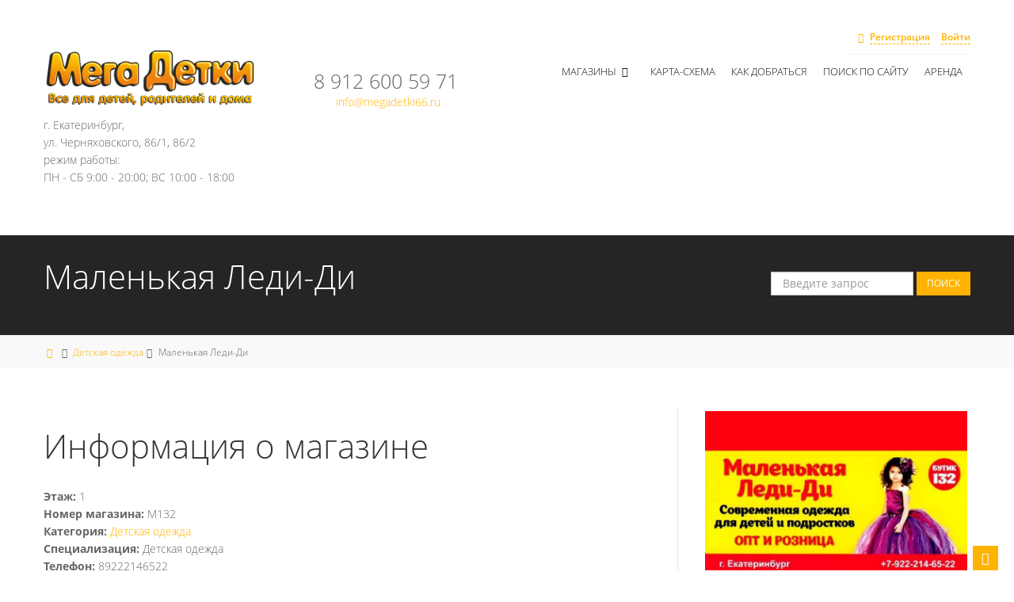

--- FILE ---
content_type: text/html; charset=UTF-8
request_url: https://www.megadetki66.ru/store/detskaya-odezhda/malenkaya-ledi-di.html
body_size: 15472
content:































































































<!DOCTYPE html>
<html lang="ru">
<head>
<script src="//code.jquery.com/jquery-3.1.1.min.js"></script>
<meta http-equiv="Content-Type" content="text/html; charset=UTF-8" />
<meta name="keywords" content="маленькая леди-ди" />
<meta name="description" content="Детская одежда в ТЦ МегаДетки" />
<link href="/bitrix/js/ui/design-tokens/dist/ui.design-tokens.min.css?174523260723463" type="text/css"  rel="stylesheet" />
<link href="/bitrix/js/ui/fonts/opensans/ui.font.opensans.min.css?17452320972320" type="text/css"  rel="stylesheet" />
<link href="/bitrix/js/main/popup/dist/main.popup.bundle.min.css?174523275126589" type="text/css"  rel="stylesheet" />
<link href="/bitrix/css/ilyaaleksandrov.cookienotification/style.css?17568124113972" type="text/css"  rel="stylesheet" />
<link href="/bitrix/cache/css/s1/maksi_land/template_d2b9ae3da8627a3c19a7ef9148d4da9c/template_d2b9ae3da8627a3c19a7ef9148d4da9c_v1.css?1756814495334975" type="text/css"  data-template-style="true" rel="stylesheet" />
<link href="/bitrix/panel/main/popup.min.css?174523216820774" type="text/css"  data-template-style="true"  rel="stylesheet" />
<script>if(!window.BX)window.BX={};if(!window.BX.message)window.BX.message=function(mess){if(typeof mess==='object'){for(let i in mess) {BX.message[i]=mess[i];} return true;}};</script>
<script>(window.BX||top.BX).message({"JS_CORE_LOADING":"Загрузка...","JS_CORE_NO_DATA":"- Нет данных -","JS_CORE_WINDOW_CLOSE":"Закрыть","JS_CORE_WINDOW_EXPAND":"Развернуть","JS_CORE_WINDOW_NARROW":"Свернуть в окно","JS_CORE_WINDOW_SAVE":"Сохранить","JS_CORE_WINDOW_CANCEL":"Отменить","JS_CORE_WINDOW_CONTINUE":"Продолжить","JS_CORE_H":"ч","JS_CORE_M":"м","JS_CORE_S":"с","JSADM_AI_HIDE_EXTRA":"Скрыть лишние","JSADM_AI_ALL_NOTIF":"Показать все","JSADM_AUTH_REQ":"Требуется авторизация!","JS_CORE_WINDOW_AUTH":"Войти","JS_CORE_IMAGE_FULL":"Полный размер"});</script>

<script src="/bitrix/js/main/core/core.js?1745233664498479"></script>

<script>BX.Runtime.registerExtension({"name":"main.core","namespace":"BX","loaded":true});</script>
<script>BX.setJSList(["\/bitrix\/js\/main\/core\/core_ajax.js","\/bitrix\/js\/main\/core\/core_promise.js","\/bitrix\/js\/main\/polyfill\/promise\/js\/promise.js","\/bitrix\/js\/main\/loadext\/loadext.js","\/bitrix\/js\/main\/loadext\/extension.js","\/bitrix\/js\/main\/polyfill\/promise\/js\/promise.js","\/bitrix\/js\/main\/polyfill\/find\/js\/find.js","\/bitrix\/js\/main\/polyfill\/includes\/js\/includes.js","\/bitrix\/js\/main\/polyfill\/matches\/js\/matches.js","\/bitrix\/js\/ui\/polyfill\/closest\/js\/closest.js","\/bitrix\/js\/main\/polyfill\/fill\/main.polyfill.fill.js","\/bitrix\/js\/main\/polyfill\/find\/js\/find.js","\/bitrix\/js\/main\/polyfill\/matches\/js\/matches.js","\/bitrix\/js\/main\/polyfill\/core\/dist\/polyfill.bundle.js","\/bitrix\/js\/main\/core\/core.js","\/bitrix\/js\/main\/polyfill\/intersectionobserver\/js\/intersectionobserver.js","\/bitrix\/js\/main\/lazyload\/dist\/lazyload.bundle.js","\/bitrix\/js\/main\/polyfill\/core\/dist\/polyfill.bundle.js","\/bitrix\/js\/main\/parambag\/dist\/parambag.bundle.js"]);
</script>
<script>BX.Runtime.registerExtension({"name":"ui.design-tokens","namespace":"window","loaded":true});</script>
<script>BX.Runtime.registerExtension({"name":"main.pageobject","namespace":"window","loaded":true});</script>
<script>(window.BX||top.BX).message({"JS_CORE_LOADING":"Загрузка...","JS_CORE_NO_DATA":"- Нет данных -","JS_CORE_WINDOW_CLOSE":"Закрыть","JS_CORE_WINDOW_EXPAND":"Развернуть","JS_CORE_WINDOW_NARROW":"Свернуть в окно","JS_CORE_WINDOW_SAVE":"Сохранить","JS_CORE_WINDOW_CANCEL":"Отменить","JS_CORE_WINDOW_CONTINUE":"Продолжить","JS_CORE_H":"ч","JS_CORE_M":"м","JS_CORE_S":"с","JSADM_AI_HIDE_EXTRA":"Скрыть лишние","JSADM_AI_ALL_NOTIF":"Показать все","JSADM_AUTH_REQ":"Требуется авторизация!","JS_CORE_WINDOW_AUTH":"Войти","JS_CORE_IMAGE_FULL":"Полный размер"});</script>
<script>BX.Runtime.registerExtension({"name":"window","namespace":"window","loaded":true});</script>
<script>BX.Runtime.registerExtension({"name":"ui.fonts.opensans","namespace":"window","loaded":true});</script>
<script>BX.Runtime.registerExtension({"name":"main.popup","namespace":"BX.Main","loaded":true});</script>
<script>BX.Runtime.registerExtension({"name":"popup","namespace":"window","loaded":true});</script>
<script>(window.BX||top.BX).message({"LANGUAGE_ID":"ru","FORMAT_DATE":"DD.MM.YYYY","FORMAT_DATETIME":"DD.MM.YYYY HH:MI:SS","COOKIE_PREFIX":"BITRIX_SM","SERVER_TZ_OFFSET":"0","UTF_MODE":"Y","SITE_ID":"s1","SITE_DIR":"\/","USER_ID":"","SERVER_TIME":1769175921,"USER_TZ_OFFSET":0,"USER_TZ_AUTO":"Y","bitrix_sessid":"5c3e820d8b11f59f352a91d9cd6522ad"});</script>


<script  src="/bitrix/cache/js/s1/maksi_land/kernel_main/kernel_main_v1.js?1745246505148417"></script>
<script src="/bitrix/js/arturgolubev.antispam/script.js?1756812426702"></script>
<script src="/bitrix/js/socialservices/ss.js?16497594281419"></script>
<script src="/bitrix/js/main/popup/dist/main.popup.bundle.min.js?174523275165924"></script>
<script src="/bitrix/js/main/ajax.min.js?164975942422194"></script>
<script src="/bitrix/js/ilyaaleksandrov.cookienotification/script.js?17568124113942"></script>
<script>BX.setJSList(["\/bitrix\/js\/main\/pageobject\/pageobject.js","\/bitrix\/js\/main\/core\/core_window.js","\/bitrix\/js\/main\/session.js","\/bitrix\/js\/main\/date\/main.date.js","\/bitrix\/js\/main\/core\/core_date.js","\/bitrix\/js\/main\/utils.js","\/bitrix\/framework\/js\/jquery.js","\/bitrix\/framework\/js\/jquery.easing.1.3.js","\/bitrix\/framework\/js\/bootstrap.min.js","\/bitrix\/framework\/js\/jquery.fancybox.pack.js","\/bitrix\/framework\/js\/jquery.fancybox-media.js","\/bitrix\/framework\/js\/jcarousel\/jquery.jcarousel.min.js","\/bitrix\/framework\/js\/jquery.nivo.slider.js","\/bitrix\/framework\/js\/bootstrap-datepicker.js","\/bitrix\/templates\/maksi_land\/js\/modernizr.custom.79639.js","\/bitrix\/templates\/maksi_land\/js\/custom.js","\/bitrix\/templates\/maksi_land\/js\/optionspanel.js","\/bitrix\/templates\/maksi_land\/colorpicker\/js\/colorpicker.js","\/bitrix\/templates\/maksi_land\/js\/jquery.BlackAndWhite.js","\/bitrix\/templates\/maksi_land\/js\/jquery.flexslider.js","\/bitrix\/templates\/maksi_land\/js\/jquery.fancybox.min.js","\/bitrix\/components\/bitrix\/search.title\/script.js","\/bitrix\/templates\/maksi_land\/components\/bitrix\/search.title\/.default\/script.js","\/bitrix\/templates\/maksi_land\/components\/bitrix\/main.share\/right.button\/script.js"]);</script>
<script>BX.setCSSList(["\/bitrix\/framework\/css\/bootstrap.css","\/bitrix\/framework\/css\/bootstrap-responsive.css","\/bitrix\/framework\/css\/fancybox\/jquery.fancybox.css","\/bitrix\/framework\/css\/sliders.css","\/bitrix\/framework\/css\/font-awesome.css","\/bitrix\/framework\/css\/custom-fonts.css","\/bitrix\/templates\/maksi_land\/colorpicker\/css\/colorpicker.css","\/bitrix\/templates\/maksi_land\/css\/framework.css","\/bitrix\/templates\/maksi_land\/css\/jquery.fancybox.min.css","\/bitrix\/templates\/maksi_land\/components\/bitrix\/socserv.auth.form\/.default\/style.css","\/bitrix\/templates\/maksi_land\/components\/bitrix\/system.auth.registration\/header\/style.css","\/bitrix\/templates\/maksi_land\/components\/bitrix\/search.title\/.default\/style.css","\/bitrix\/templates\/maksi_land\/ajax\/ajax.css","\/bitrix\/templates\/maksi_land\/styles.css","\/bitrix\/templates\/maksi_land\/template_styles.css"]);</script>
<link rel="shortcut icon" type="image/x-icon" href="/bitrix/templates/maksi_land/favicon.ico" />

<!--[if lt IE 9]>
<script src="http://html5shim.googlecode.com/svn/trunk/html5.js" type="text/javascript" />
<![endif]-->
<style>:root{--ia_cookie_notification_image_width: 60px;--ia_cookie_notification_image_height: 60px;--ia_cookie_notification_image_show_pc: block;--ia_cookie_notification_image_show_tablet: block;--ia_cookie_notification_image_show_mobile: block;--ia_cookie_notification_image_align_left: auto;--ia_cookie_notification_image_align_right: auto;--ia_cookie_notification_text_align: center;--ia_cookie_notification_text_margin_left: 40px;--ia_cookie_notification_text_margin_right: 40px;--ia_cookie_notification_text_margin_top: 15px;--ia_cookie_notification_text_margin_bottom: 15px;--ia_cookie_notification_button_radius: 20px;--ia_cookie_notification_button_align_left: auto;--ia_cookie_notification_button_align_right: auto;--ia_cookie_notification_main_border_radius: 20px;--ia_cookie_notification_form_max_width_pc: 100%;--ia_cookie_notification_form_max_width_tablet: 100%;--ia_cookie_notification_form_max_width_mobile: 100%;--ia_cookie_notification_form_padding_bottom_top: 30px;--ia_cookie_notification_form_padding_left_right: 30px;--ia_cookie_notification_form_border_px: 3px;--ia_cookie_notification_main_color: #dae3e6d9;--ia_cookie_notification_color_message: #3b3b3b;--ia_cookie_notification_button_color: #8183830f;--ia_cookie_notification_button_border_color: #a9a9a9;--ia_cookie_notification_button_text_color: #3b3b3b;--ia_cookie_notification_border_color: #bdbdbdd9;--ia_cookie_notification_position_fixed: fixed;--ia_cookie_notification_position_margin_left_pc: 100px;--ia_cookie_notification_position_margin_right_pc: 100px;--ia_cookie_notification_position_margin_left_tablet: 50px;--ia_cookie_notification_position_margin_right_tablet: 50px;--ia_cookie_notification_position_margin_left_mobile:20px;--ia_cookie_notification_position_margin_right_mobile:20px;--ia_cookie_notification_width_mobile: calc(100% - 20px)%;--ia_cookie_notification_position_bottom_pc: 20px;--ia_cookie_notification_position_top_pc: auto;--ia_cookie_notification_position_bottom_tablet: 20px;--ia_cookie_notification_position_top_tablet: auto;--ia_cookie_notification_position_bottom_mobile: 20px;--ia_cookie_notification_position_top_mobile: auto;}</style>



<script  src="/bitrix/cache/js/s1/maksi_land/template_7ab12fb857bd06226ee16a3502011fb6/template_7ab12fb857bd06226ee16a3502011fb6_v1.js?1745246494406974"></script>
<script>var _ba = _ba || []; _ba.push(["aid", "21a1e07f85d095d1a3c434c97e1ca735"]); _ba.push(["host", "www.megadetki66.ru"]); (function() {var ba = document.createElement("script"); ba.type = "text/javascript"; ba.async = true;ba.src = (document.location.protocol == "https:" ? "https://" : "http://") + "bitrix.info/ba.js";var s = document.getElementsByTagName("script")[0];s.parentNode.insertBefore(ba, s);})();</script>


    <link rel="stylesheet/less" type="text/css" href="/bitrix/templates/maksi_land/css/settings.less">
<script src="/bitrix/templates/maksi_land/js/less-1.3.3.min.js" type="text/javascript"></script>
<meta name="viewport" content="width=device-width, initial-scale=1.0">
	<meta name="yandex-verification" content="f00fd1ca48f009c9"/>
<title>Маленькая Леди-Ди</title>
<link href='http://fonts.googleapis.com/css?family=Open+Sans:300,700&subset=latin,cyrillic' rel='stylesheet' type='text/css'>
<script type="text/javascript">
    $(function () {
        $("[rel='tooltip']").tooltip({html: true});
        $(".modal-body").css("max-height",parseInt($(window).height()*0.6,10));
        $("a[href='#callManager']").on("click",function(){
            if($(this).hasClass("order_site")){
                comment=$(this).attr("data-comment");
                title=$(this).attr("data-title");
                if(typeof comment!=="undefined"){
                    $($(this).attr("href")+" textarea").val(comment);
                }
				if(typeof title!=="undefined"){
                    $("#callManagerModalLabel").html(title);
                }
				
            }
            else{
                    title=$(this).attr("data-title");
					if(typeof title!=="undefined"){
                    $("#callManagerModalLabel").html(title);
					}
					$($(this).attr("href")+" textarea").val("");
            }
        });
    });
</script>
<script>
$(function () {
	$('[data-fancybox="images"]').fancybox({
	thumbs : {
		showOnStart : true
	},
	baseTpl	: '<div class="fancybox-container" role="dialog" tabindex="-1">' +
			'<div class="fancybox-bg"></div>' +
			'<div class="fancybox-slider-wrap">' +
				'<div class="fancybox-slider"></div>' +
			'</div>' +
			'<div class="fancybox-controls">' +
				'<div class="fancybox-infobar">' +
					'<button data-fancybox-previous class="fancybox-button fancybox-button--left" title="Previous"></button>' +
					'<div class="fancybox-infobar__body">' +
						'<span class="js-fancybox-index"></span>&nbsp;/&nbsp;<span class="js-fancybox-count"></span>' +
					'</div>' +
					'<button data-fancybox-next class="fancybox-button fancybox-button--right" title="Next"></button>' +
				'</div>' +
				'<div class="fancybox-buttons">' +
					'<button data-fancybox-close class="fancybox-button fancybox-button--close" title="Close (Esc)"></button>' +
				'</div>' +
			'</div>' +
			'<div class="fancybox-caption-wrap"><div class="fancybox-caption"></div></div>' +
		'</div>'
});
$('#dp3').datepicker({
autoclose: true
}
);
$('#dp4').datepicker({
autoclose: true
});

  });

</script><link id="t-colors" href="/bitrix/templates/maksi_land/skins/yellow.css" rel="stylesheet" />
<!-- boxed bg -->
<link id="bodybg" href="/bitrix/templates/maksi_land/bodybg/bg8.css" rel="stylesheet" type="text/css" />
</head>
<body class="def">
<div id="wrapper">
	<header>
	<div class="container">

		<div class="row nomargin">
			<div class="span12">
                    <div class="headnav">
        <ul>
            <li><i style="font-size:12px" class="icon-user icc"></i><a id="register_button_id" href="#mySignup" data-toggle="modal">Регистрация</a></li>
            <li><a id="login_button_id" href="#mySignin" data-toggle="modal">Войти</a></li>
        </ul>
    </div>
    <div id="mySignin" class="modal styled hide fade" tabindex="-1" role="dialog" aria-labelledby="mySigninModalLabel" aria-hidden="true">
        <div class="modal-header">
            <button type="button" class="close" data-dismiss="modal" aria-hidden="true">�</button>
            <h4 id="mySigninModalLabel">Войти в <strong>аккаунт</strong></h4>
        </div>
        <div class="modal-body">
                        <form name="system_auth_form6zOYVN" method="post" target="_top" action="/store/detskaya-odezhda/malenkaya-ledi-di.html?login=yes&amp;SECTION_CODE=detskaya-odezhda&amp;CODE=malenkaya-ledi-di" class="form-horizontal"><input type="hidden" name="faction_type" value="variant">
<input type="hidden" name="faction_word" value="variant">
<input type="hidden" name="faction_site" value="">

                                    <input type="hidden" name="backurl" value="/store/detskaya-odezhda/malenkaya-ledi-di.html?SECTION_CODE=detskaya-odezhda&amp;CODE=malenkaya-ledi-di" />
                                                <input type="hidden" name="AUTH_FORM" value="Y" />
                <input type="hidden" name="TYPE" value="AUTH" />
                <div class="control-group">
                    <label class="control-label" for="inputText">Логин</label>
                    <div class="controls">
                        <input type="text" id="inputText" name="USER_LOGIN" maxlength="50" value="" size="17" placeholder="Логин">
                    </div>
                </div>
                <div class="control-group">
                    <label class="control-label" for="inputSigninPassword">Пароль</label>
                    <div class="controls">
                        <input type="password" name="USER_PASSWORD" maxlength="50" size="17" id="inputSigninPassword" placeholder="Пароль">
                    </div>
                </div>
                <div class="control-group">
                    <label class="control-label" for="inputSigninRemember">Запомнить меня</label>
                    <div class="controls">
                        <input type="checkbox" id="USER_REMEMBER_frm" id="inputSigninRemember" name="USER_REMEMBER" value="Y" />
                    </div>
                </div>
                <div class="control-group">
                    <div class="controls">
                        <button type="submit" class="btn">Войти</button>
                    </div>
                    <p class="aligncenter margintop20">
                        Забыли свой пароль? <a href="#myReset" id="forgot_button_id" data-dismiss="modal" aria-hidden="true" data-toggle="modal">Вспомнить</a>
                    </p>
                </div>
            </form>
			        <div class="control-group">
            <table>
                <tr>
                    <td colspan="2">
                        <script type="text/javascript">
$(function(){
	soc$=$("#bx_auth_serv");
	$("input[type='submit']",soc$).addClass("button btn btn-primary btn-small");
});
</script>
<div class="bx-auth">
	<form method="post" name="bx_auth_servicesform" target="_top" action=""><input type="hidden" name="faction_type" value="variant">
<input type="hidden" name="faction_word" value="variant">
<input type="hidden" name="faction_site" value="">

				<p>Войти как пользователь</p>
						<ul id="soc_tab" class="nav nav-tabs">
			<li><a onclick="BxShowAuthService('Bitrix24Net', 'form')" title="Битрикс24" data-toggle="tab" href="#bx_auth_serv_formBitrix24Net" id="bx_auth_href_formBitrix24Net"><i class="bx-ss-icon tab-soc bitrix24"></i></a></li>
			<li><a onclick="BxShowAuthService('Livejournal', 'form')" title="Livejournal" data-toggle="tab" href="#bx_auth_serv_formLivejournal" id="bx_auth_href_formLivejournal"><i class="bx-ss-icon tab-soc livejournal"></i></a></li>
			<li><a onclick="BxShowAuthService('MailRuOpenID', 'form')" title="Mail.Ru OpenID" data-toggle="tab" href="#bx_auth_serv_formMailRuOpenID" id="bx_auth_href_formMailRuOpenID"><i class="bx-ss-icon tab-soc openid-mail-ru"></i></a></li>
			<li><a onclick="BxShowAuthService('Liveinternet', 'form')" title="Liveinternet" data-toggle="tab" href="#bx_auth_serv_formLiveinternet" id="bx_auth_href_formLiveinternet"><i class="bx-ss-icon tab-soc liveinternet"></i></a></li>
			<li><a onclick="BxShowAuthService('Blogger', 'form')" title="Blogger" data-toggle="tab" href="#bx_auth_serv_formBlogger" id="bx_auth_href_formBlogger"><i class="bx-ss-icon tab-soc blogger"></i></a></li>
			<li><a onclick="BxShowAuthService('OpenID', 'form')" title="OpenID" data-toggle="tab" href="#bx_auth_serv_formOpenID" id="bx_auth_href_formOpenID"><i class="bx-ss-icon tab-soc openid"></i></a></li>
		</ul>
				<div class="tab-content" id="bx_auth_servform">
						<div class="tab-pane" id="bx_auth_serv_formBitrix24Net"><a href="javascript:void(0)" onclick="BX.util.popup('https://auth2.bitrix24.net/oauth/authorize/?user_lang=ru&amp;client_id=ext.5f7ea756104bd2.08144788&amp;redirect_uri=https%3A%2F%2Fwww.megadetki66.ru%2Fstore%2Fdetskaya-odezhda%2Fmalenkaya-ledi-di.html%3Fauth_service_id%3DBitrix24Net%26SECTION_CODE%3Ddetskaya-odezhda%26CODE%3Dmalenkaya-ledi-di&amp;scope=auth&amp;response_type=code&amp;mode=popup&amp;state=0f36cf384e1d631d87eabb69fe4d99dbd3963b6fc21e6b43894987cf', 800, 600)" class="bx-ss-button bitrix24net-button bitrix24net-button-ru"></a><span class="bx-spacer"></span><span>Используйте вашу учетную запись на Битрикс24 для входа на сайт.</span></div>
									<div class="tab-pane" id="bx_auth_serv_formLivejournal">
<span class="bx-ss-icon livejournal"></span>
<input type="text" name="OPENID_IDENTITY_LIVEJOURNAL" value="" size="20" />
<span>.livejournal.com</span>
<input type="hidden" name="sessid" id="sessid" value="5c3e820d8b11f59f352a91d9cd6522ad" />
<input type="hidden" name="auth_service_error" value="" />
<input type="submit" class="button" name="" value="Войти" />
</div>
									<div class="tab-pane" id="bx_auth_serv_formMailRuOpenID">
<span class="bx-ss-icon openid-mail-ru"></span>
<input type="text" name="OPENID_IDENTITY_MAILRU" value="" size="20" />
<span>@mail.ru</span>
<input type="hidden" name="sessid" id="sessid_1" value="5c3e820d8b11f59f352a91d9cd6522ad" />
<input type="hidden" name="auth_service_error" value="" />
<input type="submit" class="button" name="" value="Войти" />
</div>
									<div class="tab-pane" id="bx_auth_serv_formLiveinternet">
<span class="bx-ss-icon liveinternet"></span>
<span>liveinternet.ru/users/</span>
<input type="text" name="OPENID_IDENTITY_LIVEINTERNET" value="" size="15" />
<input type="hidden" name="sessid" id="sessid_2" value="5c3e820d8b11f59f352a91d9cd6522ad" />
<input type="hidden" name="auth_service_error" value="" />
<input type="submit" class="button" name="" value="Войти" />
</div>
									<div class="tab-pane" id="bx_auth_serv_formBlogger">
<span class="bx-ss-icon blogger"></span>
<input type="text" name="OPENID_IDENTITY_BLOGGER" value="" size="20" />
<span>.blogspot.com</span>
<input type="hidden" name="sessid" id="sessid_3" value="5c3e820d8b11f59f352a91d9cd6522ad" />
<input type="hidden" name="auth_service_error" value="" />
<input type="submit" class="button" name="" value="Войти" />
</div>
									<div class="tab-pane" id="bx_auth_serv_formOpenID">
<span class="bx-ss-icon openid"></span>
<span>OpenID:</span>
<input type="text" name="OPENID_IDENTITY_OPENID" value="" size="30" />
<input type="hidden" name="sessid" id="sessid_4" value="5c3e820d8b11f59f352a91d9cd6522ad" />
<input type="hidden" name="auth_service_error" value="" />
<input type="submit" class="button" name="" value="Войти" />
</div>
					</div>
		<input type="hidden" name="auth_service_id" value="" />
			</form>
	</div>

                    </td>
                </tr>
            </table>
        </div>
        <div style="display:none">
<div id="bx_auth_float" class="bx-auth-float">
<script type="text/javascript">
$(function(){
	soc$=$("#bx_auth_serv");
	$("input[type='submit']",soc$).addClass("button btn btn-primary btn-small");
});
</script>
<div class="bx-auth">
	<form method="post" name="bx_auth_servicesform" target="_top" action="/store/detskaya-odezhda/malenkaya-ledi-di.html?login=yes&amp;amp;SECTION_CODE=detskaya-odezhda&amp;amp;CODE=malenkaya-ledi-di"><input type="hidden" name="faction_type" value="variant">
<input type="hidden" name="faction_word" value="variant">
<input type="hidden" name="faction_site" value="">

				<p>Войти как пользователь</p>
						<ul id="soc_tab" class="nav nav-tabs">
			<li><a onclick="BxShowAuthService('Bitrix24Net', 'form')" title="Битрикс24" data-toggle="tab" href="#bx_auth_serv_formBitrix24Net" id="bx_auth_href_formBitrix24Net"><i class="bx-ss-icon tab-soc bitrix24"></i></a></li>
			<li><a onclick="BxShowAuthService('Livejournal', 'form')" title="Livejournal" data-toggle="tab" href="#bx_auth_serv_formLivejournal" id="bx_auth_href_formLivejournal"><i class="bx-ss-icon tab-soc livejournal"></i></a></li>
			<li><a onclick="BxShowAuthService('MailRuOpenID', 'form')" title="Mail.Ru OpenID" data-toggle="tab" href="#bx_auth_serv_formMailRuOpenID" id="bx_auth_href_formMailRuOpenID"><i class="bx-ss-icon tab-soc openid-mail-ru"></i></a></li>
			<li><a onclick="BxShowAuthService('Liveinternet', 'form')" title="Liveinternet" data-toggle="tab" href="#bx_auth_serv_formLiveinternet" id="bx_auth_href_formLiveinternet"><i class="bx-ss-icon tab-soc liveinternet"></i></a></li>
			<li><a onclick="BxShowAuthService('Blogger', 'form')" title="Blogger" data-toggle="tab" href="#bx_auth_serv_formBlogger" id="bx_auth_href_formBlogger"><i class="bx-ss-icon tab-soc blogger"></i></a></li>
			<li><a onclick="BxShowAuthService('OpenID', 'form')" title="OpenID" data-toggle="tab" href="#bx_auth_serv_formOpenID" id="bx_auth_href_formOpenID"><i class="bx-ss-icon tab-soc openid"></i></a></li>
		</ul>
				<div class="tab-content" id="bx_auth_servform">
						<div class="tab-pane" id="bx_auth_serv_formBitrix24Net"><a href="javascript:void(0)" onclick="BX.util.popup('https://auth2.bitrix24.net/oauth/authorize/?user_lang=ru&amp;client_id=ext.5f7ea756104bd2.08144788&amp;redirect_uri=https%3A%2F%2Fwww.megadetki66.ru%2Fstore%2Fdetskaya-odezhda%2Fmalenkaya-ledi-di.html%3Fauth_service_id%3DBitrix24Net%26SECTION_CODE%3Ddetskaya-odezhda%26CODE%3Dmalenkaya-ledi-di&amp;scope=auth&amp;response_type=code&amp;mode=popup&amp;state=0f36cf384e1d631d87eabb69fe4d99dbd3963b6fc21e6b43894987cf', 800, 600)" class="bx-ss-button bitrix24net-button bitrix24net-button-ru"></a><span class="bx-spacer"></span><span>Используйте вашу учетную запись на Битрикс24 для входа на сайт.</span></div>
									<div class="tab-pane" id="bx_auth_serv_formLivejournal">
<span class="bx-ss-icon livejournal"></span>
<input type="text" name="OPENID_IDENTITY_LIVEJOURNAL" value="" size="20" />
<span>.livejournal.com</span>
<input type="hidden" name="sessid" id="sessid" value="5c3e820d8b11f59f352a91d9cd6522ad" />
<input type="hidden" name="auth_service_error" value="" />
<input type="submit" class="button" name="" value="Войти" />
</div>
									<div class="tab-pane" id="bx_auth_serv_formMailRuOpenID">
<span class="bx-ss-icon openid-mail-ru"></span>
<input type="text" name="OPENID_IDENTITY_MAILRU" value="" size="20" />
<span>@mail.ru</span>
<input type="hidden" name="sessid" id="sessid_1" value="5c3e820d8b11f59f352a91d9cd6522ad" />
<input type="hidden" name="auth_service_error" value="" />
<input type="submit" class="button" name="" value="Войти" />
</div>
									<div class="tab-pane" id="bx_auth_serv_formLiveinternet">
<span class="bx-ss-icon liveinternet"></span>
<span>liveinternet.ru/users/</span>
<input type="text" name="OPENID_IDENTITY_LIVEINTERNET" value="" size="15" />
<input type="hidden" name="sessid" id="sessid_2" value="5c3e820d8b11f59f352a91d9cd6522ad" />
<input type="hidden" name="auth_service_error" value="" />
<input type="submit" class="button" name="" value="Войти" />
</div>
									<div class="tab-pane" id="bx_auth_serv_formBlogger">
<span class="bx-ss-icon blogger"></span>
<input type="text" name="OPENID_IDENTITY_BLOGGER" value="" size="20" />
<span>.blogspot.com</span>
<input type="hidden" name="sessid" id="sessid_3" value="5c3e820d8b11f59f352a91d9cd6522ad" />
<input type="hidden" name="auth_service_error" value="" />
<input type="submit" class="button" name="" value="Войти" />
</div>
									<div class="tab-pane" id="bx_auth_serv_formOpenID">
<span class="bx-ss-icon openid"></span>
<span>OpenID:</span>
<input type="text" name="OPENID_IDENTITY_OPENID" value="" size="30" />
<input type="hidden" name="sessid" id="sessid_4" value="5c3e820d8b11f59f352a91d9cd6522ad" />
<input type="hidden" name="auth_service_error" value="" />
<input type="submit" class="button" name="" value="Войти" />
</div>
					</div>
		<input type="hidden" name="auth_service_id" value="" />
			</form>
	</div>

</div>
</div>
    
        </div>
    </div>
    
<div id="popover_content_wrapper" style="display:none;"><nav>
<ul class="list">
<li><i class="icon-angle-right"></i><a href="/auth/">Личные данные</a></li>
</ul>
</nav></div>
<script>
$('#umenu').popover({placement:'bottom',
html : true, 
content: function() {
      return $('#popover_content_wrapper').html();
    }



});

$('body').on('click', function (e) {
    $('#umenu').each(function () {
        //the 'is' for buttons that triggers popups
        //the 'has' for icons within a button that triggers a popup
        if (!$(this).is(e.target) && $(this).has(e.target).length === 0 && $('.popover').has(e.target).length === 0) {
            $(this).popover('hide');
        }
    });
});
</script>
<div id="mySignup" class="modal styled hide fade" tabindex="-1" role="dialog" aria-labelledby="mySignupModalLabel" aria-hidden="true">
    <div class="modal-header">
        <button type="button" class="close" data-dismiss="modal" aria-hidden="true">�</button>
        <h4 id="mySignupModalLabel">Создать <strong>аккаунт</strong></h4>
    </div>
    <div id="body_register_id" class="modal-body">
                <form method="post" action="/store/detskaya-odezhda/malenkaya-ledi-di.html?register=yes&amp;SECTION_CODE=detskaya-odezhda&amp;CODE=malenkaya-ledi-di" name="bform" class="form-horizontal"><input type="hidden" name="faction_type" value="variant">
<input type="hidden" name="faction_word" value="variant">
<input type="hidden" name="faction_site" value="">

                        <input type="hidden" name="AUTH_FORM" value="Y" />
            <input type="hidden" name="TYPE" value="REGISTRATION" />
            <div class="control-group">
                <label class="control-label" for="inputName">Имя</label>
                <div class="controls">
                    <input type="text" name="USER_NAME" maxlength="50" value="" id="inputName" placeholder="Имя">
                </div>
            </div>
            <div class="control-group">
                <label class="control-label" for="inputLastName">Фамилия</label>
                <div class="controls">
                    <input type="text" name="USER_LAST_NAME" maxlength="50" value="" id="inputLastName" placeholder="Фамилия">
                </div>
            </div>
            <div class="control-group">
                <label class="control-label" for="inputLogin">Логин (мин. 3 символа)<span class="starrequired">*</span></label>
                <div class="controls">
                    <input type="text" name="USER_LOGIN" maxlength="50" value="" id="inputLogin" placeholder="Логин (мин. 3 символа)">
                </div>
            </div>
            <div class="control-group">
                <label class="control-label" for="inputEmail">E-Mail<span class="starrequired">*</span></label>
                <div class="controls">
                    <input type="text"  name="USER_EMAIL" maxlength="255" value="" id="inputEmail" placeholder="E-Mail">
                </div>
            </div>
            <div class="control-group">
                <label class="control-label" for="inputSignupPassword">Пароль<span class="starrequired">*</span></label>
                <div class="controls">
                    <input type="password" name="USER_PASSWORD" maxlength="50" value="" id="inputSignupPassword" placeholder="Пароль">
                </div>
            </div>
            <div class="control-group">
                <label class="control-label" for="inputSignupPassword2">Подтверждение пароля<span class="starrequired">*</span></label>
                <div class="controls">
                    <input type="password" name="USER_CONFIRM_PASSWORD" maxlength="50" value="" id="inputSignupPassword2" placeholder="Подтверждение пароля">
                </div>
            </div>
            <div class="control-group">
                <label class="control-label" for="inputCaptcha">Введите слово на картинке<span class="starrequired">*</span></label>
                <div class="controls">
                    <input type="hidden" name="captcha_sid" value="0c9da04dc73eaedaec3b94b69540ac83" />
                    <img src="/bitrix/tools/captcha.php?captcha_sid=0c9da04dc73eaedaec3b94b69540ac83" width="220" height="49" alt="CAPTCHA" />
                    <div style="height: 20px;"></div>
                    <input type="text" name="captcha_word" id="inputCaptcha" maxlength="50" value="" />
                </div>
            </div>
            <div class="control-group">
                <div class="controls">
                    <button type="submit" class="btn">Регистрация</button>
                </div>
                <p class="aligncenter margintop20">
                    Уже есть аккаунт? <a href="#mySignin" data-dismiss="modal" aria-hidden="true" data-toggle="modal">Вход</a>
                </p>
            </div>
        </form>
    </div>
</div><div id="myReset" class="modal styled hide fade" tabindex="-1" role="dialog" aria-labelledby="myResetModalLabel" aria-hidden="true">
    <div class="modal-header">
        <button type="button" class="close" data-dismiss="modal" aria-hidden="true">�</button>
        <h4 id="myResetModalLabel">Вспомнить <strong>пароль</strong></h4>
    </div>
    <div class="modal-body">
                <form name="bform" method="post" target="_top" action="/store/detskaya-odezhda/malenkaya-ledi-di.html?forgot_password=yes&amp;SECTION_CODE=detskaya-odezhda&amp;CODE=malenkaya-ledi-di" class="form-horizontal"><input type="hidden" name="faction_type" value="variant">
<input type="hidden" name="faction_word" value="variant">
<input type="hidden" name="faction_site" value="">

                            <input type="hidden" name="backurl" value="/store/detskaya-odezhda/malenkaya-ledi-di.html?SECTION_CODE=detskaya-odezhda&amp;CODE=malenkaya-ledi-di" />
                        <input type="hidden" name="AUTH_FORM" value="Y">
            <input type="hidden" name="TYPE" value="SEND_PWD">

            <div class="control-group">
                <label class="control-label" for="inputResetEmail">E-Mail</label>
                <div class="controls">
                    <input type="text" name="USER_EMAIL" maxlength="255" id="inputResetEmail" placeholder="E-Mail">
                </div>
            </div>
            <div class="control-group">
                <label class="control-label" for="inputResetLogin">Логин</label>
                <div class="controls">
                    <input type="text" id="inputResetLogin" name="USER_LOGIN" maxlength="50" value="" placeholder="Логин">
                </div>
            </div>
            <div class="control-group">
                <div class="controls">
                    <button type="submit" class="btn">Выслать</button>
                </div>
                <p class="aligncenter margintop20">
                    Если вы забыли пароль, введите логин или E-Mail.<br />Контрольная строка для смены пароля, а также ваши регистрационные данные, будут высланы вам по E-Mail.                </p>
            </div>
        </form>
    </div>
</div>
			</div>
		</div>
		<div class="row">
			<div class="span3">
				<div class="logo">
					<div>
 <a href="http://megadetki66.ru/"><img width="768" src="/upload/М-ДЕТКИ_logo%20со%20слоганом%20умен.png" height="221"></a><br>
</div>
 г. Екатеринбург, <br>
 ул. Черняховского, 86/1,&nbsp;86/2<br>
 режим работы:&nbsp;<br>
 ПН -&nbsp;СБ 9:00 - 20:00;&nbsp;ВС 10:00 -&nbsp;18:00<br>
 <br>
<p>
</p>
<p>
</p>				</div>
			</div>
			<div class="span3 center">
				<div class="phone">
					<br>
 <span>8 912 600 59 71&nbsp;<br>
 </span><a href="mailto:info@maksi-land.ru">info@megadetki66.ru</a><br>
 <br>
&nbsp;&nbsp;&nbsp;&nbsp;<br>				</div>
			</div>					
			<div class="span6">
				<div class="navbar navbar-static-top">
 

<div class="navbar navbar-static-top">
	<div class="navigation">
		<nav>
			<ul class="nav topnav">
				
					
					
													<li class="dropdown"><a href="/store/">Магазины <i class="icon-angle-down"></i></a>
								<ul class="dropdown-menu">
						
					
					
				
					
					
						
															<li><a href="/store/detskaya-odezhda/">Детская одежда</a></li>
							
						
					
					
				
					
					
						
															<li><a href="/store/igrushki/">Игрушки</a></li>
							
						
					
					
				
					
					
						
															<li><a href="/store/krovatki-kolyaski-avtokresla/">Кроватки, коляски, автокресла</a></li>
							
						
					
					
				
					
					
						
															<li><a href="/store/obuv/">Обувь</a></li>
							
						
					
					
				
					
					
						
															<li><a href="/store/odezhda/">Одежда</a></li>
							
						
					
					
				
					
					
						
															<li><a href="/store/odezhda-dlya-beremennykh/">Одежда для беременных</a></li>
							
						
					
					
				
					
					
						
															<li><a href="/store/punkt-vydachi-zakazov/">Пункт выдачи заказов</a></li>
							
						
					
					
				
					
					
						
															<li><a href="/store/sporttovary/">Спорттовары</a></li>
							
						
					
					
				
					
					
						
															<li><a href="/store/sumki-kozhgalantereya/">Сумки, кожгалантерея</a></li>
							
						
					
					
				
					
					
						
															<li><a href="/store/tovary-dlya-doma/">Товары для дома</a></li>
							
						
					
					
				
					
					
						
															<li><a href="/store/torgovoe-oborudovanie/">Торговое оборудование</a></li>
							
						
					
					
				
					
					
						
															<li><a href="/store/uslugi-i-servis/">Услуги и сервис</a></li>
							
						
					
					
				
											</ul></li>					
					
						
															<li class=""><a href="/karta-tts/">Карта-схема</a></li>
							
						
					
					
				
					
					
						
															<li class=""><a href="/about/contact.php">Как добраться</a></li>
							
						
					
					
				
					
					
						
															<li class=""><a href="/search">Поиск по сайту</a></li>
							
						
					
					
				
					
					
						
															<li class=""><a href="/arenda/">Аренда</a></li>
							
						
					
					
				
							</ul>
		</nav>
	</div>
</div>  


				</div>
			</div>
		</div>
	</div>
	</header>
	<!-- end header -->
            <section id="inner-headline">
            <div class="container">
                <div class="row">
                    <div class="span8">
                        <div class="inner-heading">
                            <h1>Маленькая Леди-Ди</h1>
                        </div>
                    </div>
                    <div class="span4">
                        	<div class="form-search" >
	<form id="title-search" action="/search/index.php"><input type="hidden" name="faction_type" value="variant">
<input type="hidden" name="faction_word" value="variant">
<input type="hidden" name="faction_site" value="">

		<input placeholder="Введите запрос" class="input-medium search-query" id="title-search-input" type="text" name="q" value="" size="40" maxlength="50" autocomplete="off" />
        <input name="s" type="submit" class="btn btn-square btn-theme pcver" value="Поиск" />
 <button name="s" type="submit" class="mobilever" value="Поиск"><i class="icon-search"></i></button>

	</form>
	</div>
<script type="text/javascript">
var jsControl = new JCTitleSearch({
	//'WAIT_IMAGE': '/bitrix/themes/.default/images/wait.gif',
	'AJAX_PAGE' : '/store/detskaya-odezhda/malenkaya-ledi-di.html?SECTION_CODE=detskaya-odezhda&amp;CODE=malenkaya-ledi-di',
	'CONTAINER_ID': 'title-search',
	'INPUT_ID': 'title-search-input',
	'MIN_QUERY_LEN': 2
});
</script>                    </div>
                </div>
            </div>
        </section>
		<section id="inner-breadcrumb">
		    <div class="container">
				<div class="row bread">
					<ul class="breadcrumb"><li><a href="/" tilte="Главная страница"><i class="icon-home"></i></a><i class="icon-angle-right"></i></li><li><a href="/store/detskaya-odezhda/" title="Детская одежда">Детская одежда</a><i class="icon-angle-right"></i></li><li class="active">Маленькая Леди-Ди</li></ul>				</div>
			</div>
		</section>
    	<section id="content">
        	<div class="container">
				<!-- end divider -->
		<!-- Portfolio Projects -->
		<div class="row">
    <div class="span12">
 <script type="text/javascript">
    $(function(){
        $("#url_id a").attr("target","_blank");
    });
</script>


<div class="row">
    <div class="span8">
        <article>
			<div class="top-wrapper">
				<h2>Информация о магазине</h2>
				<ul class="unstyled">
					                                        <li id="url_id"><strong>Этаж:</strong> 1</li>
                                                            <li id="url_id"><strong>Номер магазина:</strong> М132</li>
                    					<li><strong>Категория:</strong> <a href="">Детская одежда</a></li>
					                                            <li id="url_id"><strong>Специализация:</strong> 
                        <span> Детская одежда </span> </li>
                    					                   
										   <li id="url_id"><strong>Телефон:</strong> 
                        89222146522 </li>
                                            					   <li id="url_id"><strong>Эл. почта:</strong> 
                            <a href="mailto:sineglazka1309@mail.ru">sineglazka1309@mail.ru</a>                        </li>
					                     				</ul>					
			             
			
								<div class="widget">
					<h3 class="widgetheading">Описание</h3>
					<p>
						Большой выбор детской одежды: нарядные платья для девочек, брюки, рубашки, водолазки, пижамы, гамаши, футболки, толстовки, юбки, лосины, куртки, шапки, блузки, сарафаны, жилеты, спортивные костюмы.<br>
 <br>
 <span style="color: #666666; font-weight: 700;">Расположение магазина на карте-схеме торгового центра:<br>
 </span><br>
 <img width="1006" src="/upload/м132.jpg" height="1157"><br>					</p>
				</div>
							</div>
         </article>
        <div style="clear: both;"></div>
    </div>
    <div class="span4">
        <aside class="right-sidebar">
            <div class="widget">
                <div class="flexslider">    
                    <ul class="slides">
                                                                                    <li style="display: block;"><img src="/upload/iblock/83d/83d42499f6cef132e2b4024f6e8b6adb.jpg" alt=""></li>
                                                                        </ul>
                                    </div>
            </div>
                            <div class="PhotoStore">

<div style="display:none" dataris>
    <pre>
        array(6) {
  [0]=>
  array(16) {
    ["ID"]=>
    string(4) "1862"
    ["TIMESTAMP_X"]=>
    string(19) "11.09.2019 09:34:22"
    ["MODULE_ID"]=>
    string(6) "iblock"
    ["HEIGHT"]=>
    string(4) "2241"
    ["WIDTH"]=>
    string(4) "3984"
    ["FILE_SIZE"]=>
    string(7) "2311247"
    ["CONTENT_TYPE"]=>
    string(10) "image/jpeg"
    ["SUBDIR"]=>
    string(10) "iblock/d31"
    ["FILE_NAME"]=>
    string(36) "d31b8609f608b84c5b6787f99da1bd73.jpg"
    ["ORIGINAL_NAME"]=>
    string(41) "20190911_134250_1568192723421_resized.jpg"
    ["DESCRIPTION"]=>
    string(0) ""
    ["HANDLER_ID"]=>
    NULL
    ["EXTERNAL_ID"]=>
    string(32) "7d468087fb45f5f35d96796a55f243be"
    ["VERSION_ORIGINAL_ID"]=>
    NULL
    ["META"]=>
    string(0) ""
    ["SRC"]=>
    string(55) "/upload/iblock/d31/d31b8609f608b84c5b6787f99da1bd73.jpg"
  }
  [1]=>
  array(16) {
    ["ID"]=>
    string(4) "1863"
    ["TIMESTAMP_X"]=>
    string(19) "11.09.2019 09:34:22"
    ["MODULE_ID"]=>
    string(6) "iblock"
    ["HEIGHT"]=>
    string(4) "2241"
    ["WIDTH"]=>
    string(4) "3984"
    ["FILE_SIZE"]=>
    string(7) "2627215"
    ["CONTENT_TYPE"]=>
    string(10) "image/jpeg"
    ["SUBDIR"]=>
    string(10) "iblock/395"
    ["FILE_NAME"]=>
    string(36) "3953e37826e83c40f51cde5c312ccc87.jpg"
    ["ORIGINAL_NAME"]=>
    string(41) "20190911_134256_1568192720966_resized.jpg"
    ["DESCRIPTION"]=>
    string(0) ""
    ["HANDLER_ID"]=>
    NULL
    ["EXTERNAL_ID"]=>
    string(32) "5fb7a583381500fe2e484e9160729046"
    ["VERSION_ORIGINAL_ID"]=>
    NULL
    ["META"]=>
    string(0) ""
    ["SRC"]=>
    string(55) "/upload/iblock/395/3953e37826e83c40f51cde5c312ccc87.jpg"
  }
  [2]=>
  array(16) {
    ["ID"]=>
    string(4) "1864"
    ["TIMESTAMP_X"]=>
    string(19) "11.09.2019 09:34:22"
    ["MODULE_ID"]=>
    string(6) "iblock"
    ["HEIGHT"]=>
    string(4) "2241"
    ["WIDTH"]=>
    string(4) "3984"
    ["FILE_SIZE"]=>
    string(7) "2583886"
    ["CONTENT_TYPE"]=>
    string(10) "image/jpeg"
    ["SUBDIR"]=>
    string(10) "iblock/0e0"
    ["FILE_NAME"]=>
    string(36) "0e0684add68e444d1bea2626f6fd126a.jpg"
    ["ORIGINAL_NAME"]=>
    string(41) "20190911_134357_1568192711024_resized.jpg"
    ["DESCRIPTION"]=>
    string(0) ""
    ["HANDLER_ID"]=>
    NULL
    ["EXTERNAL_ID"]=>
    string(32) "ba0b793cf41e2dee7e0d03fbc83206ff"
    ["VERSION_ORIGINAL_ID"]=>
    NULL
    ["META"]=>
    string(0) ""
    ["SRC"]=>
    string(55) "/upload/iblock/0e0/0e0684add68e444d1bea2626f6fd126a.jpg"
  }
  [3]=>
  array(16) {
    ["ID"]=>
    string(4) "1865"
    ["TIMESTAMP_X"]=>
    string(19) "11.09.2019 09:34:22"
    ["MODULE_ID"]=>
    string(6) "iblock"
    ["HEIGHT"]=>
    string(4) "2241"
    ["WIDTH"]=>
    string(4) "3984"
    ["FILE_SIZE"]=>
    string(7) "2059768"
    ["CONTENT_TYPE"]=>
    string(10) "image/jpeg"
    ["SUBDIR"]=>
    string(10) "iblock/a8a"
    ["FILE_NAME"]=>
    string(36) "a8a52b4f87623bfdd8498add9a45370d.jpg"
    ["ORIGINAL_NAME"]=>
    string(41) "20190911_134318_1568192718842_resized.jpg"
    ["DESCRIPTION"]=>
    string(0) ""
    ["HANDLER_ID"]=>
    NULL
    ["EXTERNAL_ID"]=>
    string(32) "95f611f3993b3e07093c1b602c7e6527"
    ["VERSION_ORIGINAL_ID"]=>
    NULL
    ["META"]=>
    string(0) ""
    ["SRC"]=>
    string(55) "/upload/iblock/a8a/a8a52b4f87623bfdd8498add9a45370d.jpg"
  }
  [4]=>
  array(16) {
    ["ID"]=>
    string(4) "1866"
    ["TIMESTAMP_X"]=>
    string(19) "11.09.2019 09:34:22"
    ["MODULE_ID"]=>
    string(6) "iblock"
    ["HEIGHT"]=>
    string(4) "2241"
    ["WIDTH"]=>
    string(4) "3984"
    ["FILE_SIZE"]=>
    string(7) "1768530"
    ["CONTENT_TYPE"]=>
    string(10) "image/jpeg"
    ["SUBDIR"]=>
    string(10) "iblock/1bd"
    ["FILE_NAME"]=>
    string(36) "1bd4d60c9b0717a74245a055a32eaba7.jpg"
    ["ORIGINAL_NAME"]=>
    string(41) "20190911_134330_1568192716062_resized.jpg"
    ["DESCRIPTION"]=>
    string(0) ""
    ["HANDLER_ID"]=>
    NULL
    ["EXTERNAL_ID"]=>
    string(32) "a1a6ca4d71d92958d22c195fd80d3724"
    ["VERSION_ORIGINAL_ID"]=>
    NULL
    ["META"]=>
    string(0) ""
    ["SRC"]=>
    string(55) "/upload/iblock/1bd/1bd4d60c9b0717a74245a055a32eaba7.jpg"
  }
  [5]=>
  array(16) {
    ["ID"]=>
    string(4) "1867"
    ["TIMESTAMP_X"]=>
    string(19) "11.09.2019 09:34:22"
    ["MODULE_ID"]=>
    string(6) "iblock"
    ["HEIGHT"]=>
    string(4) "2241"
    ["WIDTH"]=>
    string(4) "3984"
    ["FILE_SIZE"]=>
    string(7) "2520722"
    ["CONTENT_TYPE"]=>
    string(10) "image/jpeg"
    ["SUBDIR"]=>
    string(10) "iblock/973"
    ["FILE_NAME"]=>
    string(36) "973b27e28453598a675422982b1fb6de.jpg"
    ["ORIGINAL_NAME"]=>
    string(41) "20190911_134339_1568192713334_resized.jpg"
    ["DESCRIPTION"]=>
    string(0) ""
    ["HANDLER_ID"]=>
    NULL
    ["EXTERNAL_ID"]=>
    string(32) "b891b403a2fe6324d062698e73a6a523"
    ["VERSION_ORIGINAL_ID"]=>
    NULL
    ["META"]=>
    string(0) ""
    ["SRC"]=>
    string(55) "/upload/iblock/973/973b27e28453598a675422982b1fb6de.jpg"
  }
}
    </pre>
</div>

                                                        <a href="/upload/iblock/d31/d31b8609f608b84c5b6787f99da1bd73.jpg" data-fancybox="images"  >   <img src="/upload/resize_cache/iblock/d31/167_100_2/d31b8609f608b84c5b6787f99da1bd73.jpg">  </a> 
                                                                    <a href="/upload/iblock/395/3953e37826e83c40f51cde5c312ccc87.jpg" data-fancybox="images"  >   <img src="/upload/resize_cache/iblock/395/167_100_2/3953e37826e83c40f51cde5c312ccc87.jpg">  </a> 
                                                                    <a href="/upload/iblock/0e0/0e0684add68e444d1bea2626f6fd126a.jpg" data-fancybox="images"  >   <img src="/upload/resize_cache/iblock/0e0/167_100_2/0e0684add68e444d1bea2626f6fd126a.jpg">  </a> 
                                                                    <a href="/upload/iblock/a8a/a8a52b4f87623bfdd8498add9a45370d.jpg" data-fancybox="images"  >   <img src="/upload/resize_cache/iblock/a8a/167_100_2/a8a52b4f87623bfdd8498add9a45370d.jpg">  </a> 
                                                                    <a href="/upload/iblock/1bd/1bd4d60c9b0717a74245a055a32eaba7.jpg" data-fancybox="images"  >   <img src="/upload/resize_cache/iblock/1bd/167_100_2/1bd4d60c9b0717a74245a055a32eaba7.jpg">  </a> 
                                                                    <a href="/upload/iblock/973/973b27e28453598a675422982b1fb6de.jpg" data-fancybox="images"  >   <img src="/upload/resize_cache/iblock/973/167_100_2/973b27e28453598a675422982b1fb6de.jpg">  </a> 
                                                </div>
                    </aside>
    </div>
</div> 

</div>


</div>

<!-- End Portfolio Projects -->

<!-- divider

<div class="row">

    <div class="span12">

        <div class="solidline">

        </div>

    </div>

</div>

 end divider -->


</div>

</section>

<footer>

	<div class="container">

		<div class="row">

			 


				
					
					
						                        <div class="span3">
                            <div class="widget">
							<h5 class="widgetheading">О компании</h5>
								<ul class="link-list">
						
					
					
				
					
					
						
															<li><a href="/about/news/">Новости</a></li>
							
						
					
					
				
					
					
						
															<li><a href="/about/photo/">Галерея</a></li>
							
						
					
					
				
					
					
						
															<li><a href="/about/vacancy/">Вакансии</a></li>
							
						
					
					
				
					
					
						
															<li><a href="/store/">Магазины</a></li>
							
						
					
					
				
					
					
						
															<li><a href="/about/contact.php">Контакты</a></li>
							
						
					
					
				
											</ul></div></div>					
					
						                        <div class="span3">
                            <div class="widget">
							<h5 class="widgetheading">Магазины</h5>
								<ul class="link-list">
						
					
					
				
					
					
						
															<li><a href="/store/detskaya-odezhda/">Детская одежда</a></li>
							
						
					
					
				
					
					
						
															<li><a href="/store/igrushki/">Игрушки</a></li>
							
						
					
					
				
					
					
						
															<li><a href="/store/krovatki-kolyaski-avtokresla/">Кроватки, коляски, автокресла</a></li>
							
						
					
					
				
					
					
						
															<li><a href="/store/obuv/">Обувь</a></li>
							
						
					
					
				
					
					
						
															<li><a href="/store/odezhda/">Одежда</a></li>
							
						
					
					
				
					
					
						
															<li><a href="/store/odezhda-dlya-beremennykh/">Одежда для беременных</a></li>
							
						
					
					
				
					
					
						
															<li><a href="/store/punkt-vydachi-zakazov/">Пункт выдачи заказов</a></li>
							
						
					
					
				
					
					
						
															<li><a href="/store/sporttovary/">Спорттовары</a></li>
							
						
					
					
				
					
					
						
															<li><a href="/store/sumki-kozhgalantereya/">Сумки, кожгалантерея</a></li>
							
						
					
					
				
					
					
						
															<li><a href="/store/tovary-dlya-doma/">Товары для дома</a></li>
							
						
					
					
				
					
					
						
															<li><a href="/store/torgovoe-oborudovanie/">Торговое оборудование</a></li>
							
						
					
					
				
					
					
						
															<li><a href="/store/uslugi-i-servis/">Услуги и сервис</a></li>
							
						
					
					
				
									</ul></div></div>				


			<div class="span3">

				
			</div>

			<div class="span3">

				<div class="widget">

                    <h5 class="widgetheading">Наши контакты</h5>
 <address>А<em>дрес:&nbsp;"МегаДетки"</em><br>
 г. Екатеринбург, ул. Черняховского, 86/1<br>
 офис 107 (вход №3)<br>
 </address>
<p>
 <i class="icon-phone"></i> 8 912 600 59 71 &nbsp;&nbsp;
</p>
<p>
 <a href="mailto:info@maksi-land.ru">info@megadetki66.ru</a><sub></sub><sup></sup><br>
</p>
				</div>

			</div>

		</div>

	</div>

	<div id="sub-footer">

		<div class="container">

			<div class="row">

				<div class="span6">

					<div class="copyright">

						<p>

							<span>

                                © 20013-2026 ООО «ЭКОН»
                            </span>

						</p>

					</div>

				</div>

				<div class="span6">

				

                    
				<div class="social-right"></div>

			    </div>

			</div>

		</div>

	</div>

	</footer>

</div>

<a href="#" class="scrollup"><i class="icon-chevron-up icon-square icon-32 active"></i></a>


<script type="text/javascript">
    $(function(){
	$("#jstextC").val("Y");
        BX.addCustomEvent('onAjaxSuccess',function(){
           $(function(){
                $("#callManager form .required input[type='text'],#callManager form .required textarea").each(function(){
                    value= $.trim($(this).val());
                    if(typeof value!=="undefined" && value!=""){
                        $(this).parents(".required").addClass("green");
                    }
                    else{
                        $(this).parents(".required").removeClass("green");
                    }
                });
            });
            $("#callManager form .required").keyup(function(){
                value= $.trim($(this).find("textarea,input[type='text']").val());
                if(typeof value!=="undefined" && value!=""){
                    $(this).addClass("green");
                }
                else{
                    $(this).removeClass("green");
                }
            });
        });
        $("#callManager form .required").keyup(function(){
            value= $.trim($(this).find("textarea,input[type='text']").val());
            if(typeof value!=="undefined" && value!=""){
                $(this).addClass("green");
            }
            else{
                $(this).removeClass("green");
            }
        });
    });
</script>
<div id="callManager" class="modal styled hide fade" tabindex="-1" role="dialog" aria-labelledby="callManagerModalLabel" aria-hidden="true">
    <div class="modal-header">
        <button type="button" class="close" data-dismiss="modal" aria-hidden="true">X</button>
        <h4 id="callManagerModalLabel">Заказать <strong>звонок</strong></h4>
    </div>

<form method="POST" class="form-horizontal"><input type="hidden" name="faction_type" value="variant">
<input type="hidden" name="faction_word" value="variant">
<input type="hidden" name="faction_site" value="">
<input type="hidden" name="bxajaxid" id="bxajaxid_1_8BACKi" value="1" /><input type="hidden" name="AJAX_CALL" value="Y" /><script>
function _processform_8BACKi(){
	if (BX('bxajaxid_1_8BACKi'))
	{
		var obForm = BX('bxajaxid_1_8BACKi').form;
		BX.bind(obForm, 'submit', function() {BX.ajax.submitComponentForm(this, 'simai_ajax_feedback_5b0491be3bbb21906609535d1c2e40a1', true)});
	}
	BX.removeCustomEvent('onAjaxSuccess', _processform_8BACKi);
}
if (BX('bxajaxid_1_8BACKi'))
	_processform_8BACKi();
else
	BX.addCustomEvent('onAjaxSuccess', _processform_8BACKi);
</script><input type="hidden" name="ajax" value="y">
<input type="hidden" name="js" id="jstextC" value="N">
<div class="modal-body" id="simai_ajax_feedback_5b0491be3bbb21906609535d1c2e40a1">


			<div class="control-group">
		<label for="PROP[COMPANY]" class="control-label">Название компании</label>
			<div class="controls">
									<input id="PROP[COMPANY]" placeholder="Название компании" name="PROP[COMPANY]" type="text" value="" class="input-large">
							</div>	
		</div>
			<div class="control-group">
		<label for="PROP[CONTACT]" class="control-label">Контактное лицо</label>
			<div class="controls">
									<input id="PROP[CONTACT]" placeholder="Контактное лицо" name="PROP[CONTACT]" type="text" value="" class="input-large">
							</div>	
		</div>
			<div class="control-group">
		<label for="PROP[PHONE]" class="control-label">Телефон</label>
			<div class="controls">
									<input id="PROP[PHONE]" placeholder="Телефон" name="PROP[PHONE]" type="text" value="" class="input-large">
							</div>	
		</div>
			<div class="control-group">
		<label for="PROP[EMAIL]" class="control-label">E-mail</label>
			<div class="controls">
									<input id="PROP[EMAIL]" placeholder="E-mail" name="PROP[EMAIL]" type="text" value="" class="input-large">
							</div>	
		</div>
			<div class="control-group">
		<label for="PROP[COMMENT]" class="control-label">Комментарий</label>
			<div class="controls">
									<textarea id="PROP[COMMENT]" placeholder="Комментарий" name="PROP[COMMENT]" rows="5" class="input-xlarge"></textarea>
							</div>	
		</div>
		
	
		
	<div class="control-group">	
		<div class="controls">
			<input type="submit" name="FB_SUBMIT_simai_ajax_feedback_5b0491be3bbb21906609535d1c2e40a1" class="btn" value=" Отправить">
		</div>
	</div>

	

</div>
</form>
</div>
<script>
function facechange (objName) {
if ( $(objName).css('display') == 'none' ) {
$(objName).animate({height: 'show'}, 400);
} else {
$(objName).animate({height: 'hide'}, 200);
}
}
</script>

<div class="r-panel">

	
    <div class="tp"><a class="calme item" href="#callManager" data-title="Заказать звонок" data-toggle="modal" ><i class="icon-phone icon-48"></i><span>Заказать звонок</span></a></div>

	
    <div class="tp"><span class="soc item"><i class="icon-thumbs-up icon-48"></i><div class="bookmarkers">
			
			<div class="icon"><script>
if (__function_exists('fbs_click') == false) 
{
function fbs_click(url, title) 
{ 
window.open('http://www.facebook.com/share.php?u='+encodeURIComponent(url)+'&t='+encodeURIComponent(title),'sharer','toolbar=0,status=0,width=626,height=436'); 
return false; 
} 
}
</script>
<a href="http://www.facebook.com/share.php?u=https://www.megadetki66.ru/store/detskaya-odezhda/malenkaya-ledi-di.html&t=Маленькая Леди-Ди" onclick="return fbs_click('https://www.megadetki66.ru/store/detskaya-odezhda/malenkaya-ledi-di.html', 'Маленькая Леди-Ди');" target="_blank" class="facebook" title="Facebook"></a>
</div><div class="icon"><script>
if (__function_exists('twitter_click_1') == false) 
{
function twitter_click_1(longUrl) 
{ 
window.open('http://twitter.com/home/?status='+encodeURIComponent(longUrl)+encodeURIComponent(' Маленькая Леди-Ди'),'sharer','toolbar=0,status=0,width=726,height=436'); 
return false; 
} 
}
</script>
<a href="http://twitter.com/home/?status=https://www.megadetki66.ru/store/detskaya-odezhda/malenkaya-ledi-di.html+Маленькая Леди-Ди" onclick="return twitter_click_1('https://www.megadetki66.ru/store/detskaya-odezhda/malenkaya-ledi-di.html');" target="_blank" class="twitter" title="Twitter"></a>
</div><div class="icon"><script>
if (__function_exists('vk_click') == false) 
{
function vk_click(url) 
{ 
window.open('http://vkontakte.ru/share.php?url='+encodeURIComponent(url),'sharer','toolbar=0,status=0,width=626,height=436'); 
return false; 
} 
}
</script>
<a href="http://vkontakte.ru/share.php?url=https://www.megadetki66.ru/store/detskaya-odezhda/malenkaya-ledi-di.html" onclick="return vk_click('https://www.megadetki66.ru/store/detskaya-odezhda/malenkaya-ledi-di.html');" target="_blank" class="vk" title="ВКонтакте"></a>
</div><div class="icon"><script>
if (__function_exists('lj_click') == false) 
{
function lj_click(url, title) 
{ 
window.open('http://www.livejournal.com/update.bml?event='+encodeURIComponent(url)+'&subject='+encodeURIComponent(title),'sharer','toolbar=0,status=0,resizable=1,scrollbars=1,width=700,height=436'); 
return false; 
} 
}
</script>
<a href="http://www.livejournal.com/update.bml?event=https://www.megadetki66.ru/store/detskaya-odezhda/malenkaya-ledi-di.html&subject=Маленькая Леди-Ди" onclick="return lj_click('https://www.megadetki66.ru/store/detskaya-odezhda/malenkaya-ledi-di.html', 'Маленькая Леди-Ди');" target="_blank" class="lj" title="Livejournal"></a>
</div>			</div>
	</span></div>

	

</div>
<!-- Yandex.Metrika counter -->
<script type="text/javascript" >
    (function (d, w, c) {
        (w[c] = w[c] || []).push(function() {
            try {
                w.yaCounter45949986 = new Ya.Metrika({
                    id:45949986,
                    clickmap:true,
                    trackLinks:true,
                    accurateTrackBounce:true,
                    webvisor:true
                });
            } catch(e) { }
        });

        var n = d.getElementsByTagName("script")[0],
            s = d.createElement("script"),
            f = function () { n.parentNode.insertBefore(s, n); };
        s.type = "text/javascript";
        s.async = true;
        s.src = "https://mc.yandex.ru/metrika/watch.js";

        if (w.opera == "[object Opera]") {
            d.addEventListener("DOMContentLoaded", f, false);
        } else { f(); }
    })(document, window, "yandex_metrika_callbacks");
</script>
<noscript><div><img src="https://mc.yandex.ru/watch/45949986" style="position:absolute; left:-9999px;" alt="" /></div></noscript>
<!-- /Yandex.Metrika counter -->

<!--noindex--><script>
                            document.addEventListener("DOMContentLoaded",function(){
                                var iaCookieNotification_params = {'button_align':'center','button_border_radius':'20','button_text':'Принимаю','form_border_disable':'','form_border_radius':'20','form_max_width_mobile':'','form_max_width_pc':'','form_max_width_tablet':'','form_padding_bottom_top':'30','form_padding_left_right':'30','form_type':'full','image_align':'center','image_height':'60','image_show_mobile':'','image_show_pc':'','image_show_tablet':'','image_url':'/bitrix/images/ilyaaleksandrov.cookienotification/cookie.png','image_width':'60','main_active':'1','main_agreement_save':'1','main_cookie_name':'IA_COOKIE_ALERT','main_exception_pages':'','main_rerun':'30','position_fixed_disable':'','position_in_page':'bottom','position_margin_left_right_mobile':'20','position_margin_left_right_pc':'100','position_margin_left_right_tablet':'50','position_margin_top_bottom_mobile':'20','position_margin_top_bottom_pc':'20','position_margin_top_bottom_tablet':'20','position_press_left_right_pc':'center','position_press_left_right_tablet':'center','style_color_border':'#bdbdbdd9','style_color_button_bg':'#8183830f','style_color_button_border':'#a9a9a9','style_color_button_text':'#3b3b3b','style_color_message':'#3b3b3b','style_main_color':'#dae3e6d9','text_align':'center','text_margin_bottom':'15','text_margin_left':'40','text_margin_right':'40','text_margin_top':'15','text_text':'Этот сайт использует файлы cookie для обеспечения корректной работы, анализа трафика и улучшения пользовательского опыта. Продолжая использовать сайт, вы соглашаетесь на использование файлов cookie.','DEFAULT_BUTTON_VALUE':'Принять'};	
                                var iaCookieNotificationObj = new IACookieNotification(iaCookieNotification_params);
                            });
                        </script><!--/noindex-->
</body>

</html>

--- FILE ---
content_type: text/css
request_url: https://www.megadetki66.ru/bitrix/templates/maksi_land/skins/yellow.css
body_size: 1339
content:
/* === color === */



a, a:hover,a:focus,a:active, footer a.text-link:hover, strike, footer ul.link-list li a:hover, .post-meta span a:hover, footer a.text-link, 

ul.meta-post li a:hover, ul.cat li a:hover, ul.recent li h6 a:hover, ul.portfolio-categ li.active a, ul.portfolio-categ li.active a:hover, ul.portfolio-categ li a:hover,ul.related-post li h4 a:hover, span.highlight,article .post-heading h3 a:hover,

.navbar .nav > .active > a,.navbar .nav > .active > a:hover,.navbar .nav > li > a:hover,.navbar .nav > li > a:focus,.navbar .nav > .active > a:focus, .validation  { 

	color:#FFB300;

}



/* === background color === */

.navbar .nav > .active.dropdown > a.dropdown-toggle,

.navbar .nav > .active.dropdown > a.dropdown-toggle:hover,

.navbar .nav > .active.dropdown > a.dropdown-toggle:focus,

.custom-carousel-nav.right:hover, .custom-carousel-nav.left:hover, 

.dropdown-menu li:hover,

.dropdown-menu li a:hover,

.dropdown-menu li > a:focus,

.dropdown-submenu:hover > a, 

.dropdown-menu .active > a,

.dropdown-menu .active > a:hover,

.pagination ul > .active > a:hover,

.pagination ul > .active > a,

.pagination ul > .active > span,

.flex-control-nav li a:hover, 

.flex-control-nav li a.active {

  background-color: #FFB300;

}

#thumbs li a.overlay-portfolio {

background: #FFB300;}

.icc {color:#FFB300}

.r-panel .item {background-color: #FFB300}

a[data-toggle="modal"] { 

border-bottom: 1px dashed #FFB300;

}

a[rel="popover"] {border-bottom: 1px dashed #FFB300;}



.photogallery-inner-list ul li {color: #FFB300}

/* === border color === */

.pagination ul > li.active > a,

.pagination ul > li.active > span, a.thumbnail:hover, input[type="text"].search-form:focus {

	border:1px solid #FFB300;

}



textarea:focus,

input[type="text"]:focus,

input[type="password"]:focus,

input[type="datetime"]:focus,

input[type="datetime-local"]:focus,

input[type="date"]:focus,

input[type="month"]:focus,

input[type="time"]:focus,

input[type="week"]:focus,

input[type="number"]:focus,

input[type="email"]:focus,

input[type="url"]:focus,

input[type="search"]:focus,

input[type="tel"]:focus,

input[type="color"]:focus,

.uneditable-input:focus {

  border-color: #FFB300;

}



input:focus {

	border-color: #FFB300;

}



form#contactform1 .validation {

	color: #FFB300;

}



#sendmessage {

	color: #FFB300;

}



.pullquote-left {

	border-left:5px solid #FFB300;

}



.pullquote-right {

	border-right:5px solid #FFB300;

}





/* === Header === */

/* --- toggle top area --- */

 .hidden-top {	

	background:#FFB300;

}

#header-hidden-link a.toggle-link,

#header-hidden-link a.top-link {

	background:#FFB300;

}





/* carousel */

.jcarousel-skin-tango .jcarousel-prev-horizontal:hover, 

.jcarousel-skin-tango .jcarousel-prev-horizontal:focus,

.jcarousel-skin-tango .jcarousel-next-horizontal:hover, 

.jcarousel-skin-tango .jcarousel-next-horizontal:focus

 {

	background:#FFB300;

}



ul.clients li:hover {

	border:4px solid #FFB300;

}



/* buttons */

.btn-dark:hover,.btn-dark:focus,.btn-dark:active  {

  background: #FFB300;

  border:1px solid #FFB300;

}



.btn-theme {

  border:1px solid #FFB300;

  background: #FFB300;

}



/* modal styled */

.modal.styled .modal-header {

  background-color: #FFB300;

}





/* blog */

.post-meta {

	border-top:4px solid #FFB300;

}



.post-meta .comments a:hover  {

	color:#FFB300;

}



.widget ul.tags li a:hover {

	background: #FFB300;

}



.recent-post .text h5 a:hover{

	color:#FFB300;

}



/* pricing box */



.pricing-box-alt.special .pricing-heading {

	background: #FFB300;

}





/* portfolio */

.item-thumbs .hover-wrap .overlay-img {

	background: #FFB300;	

}





/* pagination */

#pagination a:hover {

    background: #FFB300;

}



/* pricing box */

.pricing-box.special .pricing-offer{

	background: #FFB300;

}





/* fontawesome icons */

.icon-square:hover,

.icon-rounded:hover,

.icon-circled:hover {

    background-color: #FFB300;

}

[class^="icon-"].active,

[class*=" icon-"].active {

    background-color: #FFB300;

}



/* fancybox */

.fancybox-close:hover {

	background-color:#FFB300;

}

.fancybox-nav:hover span {

	background-color:#FFB300;

}



/* parallax c slider */

.da-slide .da-link:hover{

	background: #FFB300;

	border: 4px solid #FFB300;

}



.da-dots span{

	background: #FFB300;

}



/* flexslider */

#featured .flexslider .slide-caption {

	border-left:5px solid #FFB300;

}



/* Nivo slider */

.nivo-directionNav a:hover {

    background-color: #FFB300;

}

.nivo-caption, .caption {

	border-bottom: #FFB300 5px solid;

}



/* footer */





--- FILE ---
content_type: text/css
request_url: https://www.megadetki66.ru/bitrix/templates/maksi_land/bodybg/bg8.css
body_size: -35
content:
.boxid { background: url(img/bodybg/bg8.jpg) repeat left top; }